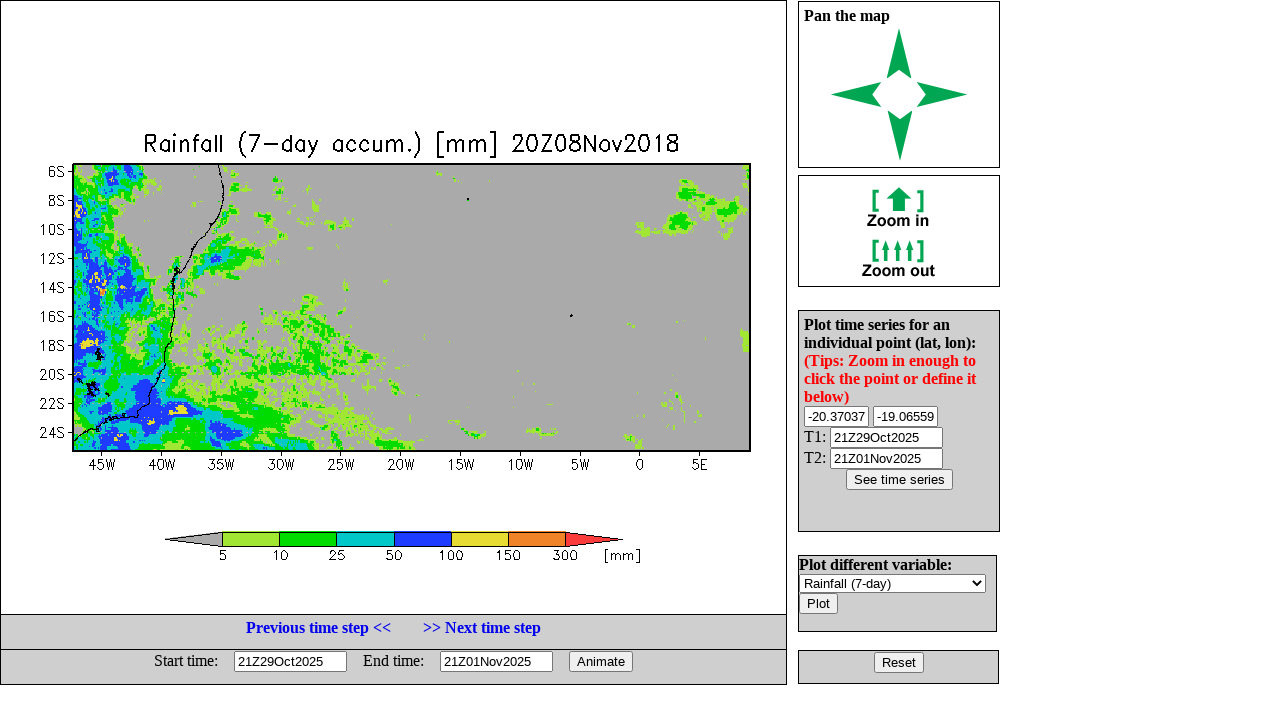

--- FILE ---
content_type: text/html; charset=UTF-8
request_url: http://flood.umd.edu/realtime-imerg-early.php?var=rain7d&lat1=-30.246914&lat2=-10.493828&lon1=-47.371976&lon2=9.24078&ct=1541707200&z=&T=&Z=&E=&W=&S=&N=&tp=3&P=u
body_size: 14094
content:
<html>
<head>
<META HTTP-EQUIV="Content-Style-Type" CONTENT="text/css">
<META HTTP-EQUIV="expires" CONTENT="Wed, 26 Feb 1997 08:21:57 GMT">
<META HTTP-EQUIV="CACHE-CONTROL" CONTENT="NO-CACHE">
<META HTTP-EQUIV="PRAGMA" CONTENT="NO-CACHE">
<!--META http-equiv="refresh" content="1; url=realtime-imerg-early.php?var=rain7d&lat1=-25.308643&lat2=-5.555557&lon1=-47.371976&lon2=9.24078&tp=3&at1=21Z29Oct2025&at2=21Z01Nov2025&a=1"-->
<title> Flood Monitoring with 3B42RT and VIC/DRTR model </title>
<style type="text/css">
 A:link {text-decoration: none}
 A:visited {text-decoration: none}
 A:active {text-decoration: none}
 A:hover {text-decoration: none; color: green; }


        #leftbox {
                position: absolute;
                left:0px;
                top:0px;
                width:785px;
								height:683px;
                background:#fff;
                border:1px solid #000;
                }

      #panbox {
                position: absolute;
                left: 798px;
                top:1px;
                padding: 5px;
                width:190px;
                height:155px;
                background:#fff;
                border:1px solid #000;
                }

      #zoombox {
                position: absolute;
                left: 798px;
                top:175px;
                padding: 5px;
                width:190px;
                height:100px;
                background:#fff;
                border:1px solid #000;
                }

       #typebox {
                position: absolute;
                left: 798px;
                top:305px;
                padding: 5px;
                width:190px;
                height:55px;
                background:#cfcfcf;
                border:1px solid #000;
                }


        #locbox {
                position: absolute;
                left: 798px;
                top:310px;
                padding: 5px;
                width:190px;
                height:210px;
                background:#cfcfcf;
                border:1px solid #000;
                }

        #tzbox {
                position: absolute;
                left: 0px;
                top:614px;
                padding: 1px;
                width:783px;
                height:32px;
                background:#cfcfcf;
                border:1px solid #000;
                }

        #animbox {
                position: absolute;
                left: 0px;
                top:649px;
                padding: 1px;
                width:783px;
                height:32px;
                background:#cfcfcf;
                border:1px solid #000;
                }

        #varbox {
                position: absolute;
                left: 798px;
                top:555px;
                padding: 0px;
                width:197px;
                height:75px;
                background:#cfcfcf;
                border:1px solid #000;
                }


        #exitbox {
                position: absolute;
                left: 798px;
                top:650px;
                padding: 1px;
                width:197px;
                height:30px;
                background:#cfcfcf;
                border:1px solid #000;
                }
</style>
</head>
 <script>

 var x1 = 72;
 var y1 = 162.80496;
 var x2 = 756;
 var y2 = 449.19504;

 function getAbsoluteOffset(htmlelement) {
  var offset={x:htmlelement.offsetLeft,y:htmlelement.offsetTop};
  while(htmlelement=htmlelement.offsetParent)
  {
    offset.x+=htmlelement.offsetLeft;
    offset.y+=htmlelement.offsetTop;
  }
  return offset;
}

     function onMouseOver(e){
       var offset=getAbsoluteOffset(this);

       var x = e.clientX-offset.x;
       var y = e.clientY-offset.y;
       // change y orientation -- from go down to up
       y = 8.5*72 - y;
       // convert to lat/lon
       var lon = -47.371976 + (x - x1)/( x2 - x1) * (9.24078 - -47.371976)
       var lat = -25.308643 + (y - y1)/( y2 - y1) * (-5.555557 - -25.308643)
       // round short
       lon = Math.round(lon*100)/100
       lat = Math.round(lat*100)/100

       //document.getElementById('coord').innerHTML = "("+lon+" ,"+lat+")";
       document.getElementById('lat0').value = lat;
       document.getElementById('lon0').value = lon;
       this.style.cursor="crosshair";
     }

     function onMouseClick(e){
       var offset=getAbsoluteOffset(this);

       var x = e.clientX-offset.x;
       var y = e.clientY-offset.y;
       // change y orientation -- from go down to up
       y = 8.5*72 - y;
       // convert to lat/lon
       var lon = -47.371976 + (x - x1)/( x2 - x1) * (9.24078 - -47.371976)
       var lat = -25.308643 + (y - y1)/( y2 - y1) * (-5.555557 - -25.308643)
       // round short

       lon = Math.round(lon*100)/100
       lat = Math.round(lat*100)/100

       //document.getElementById('coord').innerHTML = "("+lon+", "+lat+")";
       document.getElementById('lat0').value = lat;
       document.getElementById('lon0').value = lon;
       location.href="realtime-imerg-early.php?var=rain7d&TS=1&lat0="+lat+"&lon0="+lon+"&ct=1541707200&ctl=&dt=&z=&T=&Z=&E=&W=&S=&N=&tp=3&at1=21Z29Oct2025&at2=21Z01Nov2025";
     }

  </script>
<body>
<div id="leftbox">
<img src="plots-imerg-early/rain7d-2376.gif?mct=0.72031100" border=0 align=right onmousemove="onMouseOver.call(this, event)"
                                        onclick="onMouseClick.call(this, event)">
 
</div>
<div id="panbox">
<b>Pan the map<br> </b>
<center>
<table>
<tr><td colspan=3 align=center>
<a href="realtime-imerg-early.php?var=rain7d&lat1=-25.308643&lat2=-5.555557&lon1=-47.371976&lon2=9.24078&ct=1541707200&z=&T=&Z=&E=&W=&S=&N=&tp=3&P=u"> <img src="images/ua.gif" border=0> </a>
</td></tr>
<tr><td>
<a href="realtime-imerg-early.php?var=rain7d&lat1=-25.308643&lat2=-5.555557&lon1=-47.371976&lon2=9.24078&ct=1541707200&z=&T=&Z=&E=&W=&S=&N=&tp=3&P=l"> <img src="images/la.gif" border=0> </a>
</td>
    <td> &nbsp; &nbsp; &nbsp; &nbsp; </td>
    <td>
<a href="realtime-imerg-early.php?var=rain7d&lat1=-25.308643&lat2=-5.555557&lon1=-47.371976&lon2=9.24078&ct=1541707200&z=&T=&Z=&E=&W=&S=&N=&tp=3&P=r"> <img src="images/ra.gif" border=0> </a>
</td></tr>
<tr>
<td colspan=3 align=center>
<a href="realtime-imerg-early.php?var=rain7d&lat1=-25.308643&lat2=-5.555557&lon1=-47.371976&lon2=9.24078&ct=1541707200&z=&T=&Z=&E=&W=&S=&N=&tp=3&P=d"> <img src="images/da.gif" border=0> </a>
</td>
</tr>
</table>
</center>
</div>
<div id="zoombox">
<center>
<table cellpadding=4>
<tr><td>
<a href="realtime-imerg-early.php?var=rain7d&lat1=-25.308643&lat2=-5.555557&lon1=-47.371976&lon2=9.24078&ct=1541707200&z=&T=&Z=&E=&W=&S=&N=&tp=3&ZM=1"> <img src="images/zi.gif" border=0> </a></td></tr>
<tr><td>
<a href="realtime-imerg-early.php?var=rain7d&lat1=-25.308643&lat2=-5.555557&lon1=-47.371976&lon2=9.24078&ct=1541707200&z=&T=&Z=&E=&W=&S=&N=&tp=3&ZM=-1"> <img src="images/zo.gif" border=0> </a></td></tr>
</table>
</center>
</div>
<!--div id="typebox">
<form method="post" action="realtime-imerg-early.php">
<input type="hidden" name="var" value="rain7d">
<input type="hidden" name="lat1" value="-25.308643">
<input type="hidden" name="lat2" value="-5.555557">
<input type="hidden" name="lon1" value="-47.371976">
<input type="hidden" name="lon2" value="9.24078">
<input type="hidden" name="T" value="">
<input type="hidden" name="Z" value="">
<input type="hidden" name="ct" value="1541707200">
<input type="hidden" name="z" value="">
<input type="hidden" name="E" value="">
<input type="hidden" name="W" value="">
<input type="hidden" name="S" value="">
<input type="hidden" name="N" value="">
<b>Select plot type: </b>
<select name="tp">
<option value="1">Shaded
<option value="2">Contour
<option value="3">Gridfill
</select>
<input type="submit" value="Plot">
</form>
</div-->

<div id="locbox">
<form method="post" action="realtime-imerg-early.php">
<input type="hidden" name="var" value="rain7d">
<input type="hidden" name="tp" value="3">
<input type="hidden" name="T" value="">
<input type="hidden" name="Z" value="">
<input type="hidden" name="ct" value="1541707200">
<input type="hidden" name="z" value="">
<input type="hidden" name="E" value="">
<input type="hidden" name="W" value="">
<input type="hidden" name="S" value="">
<input type="hidden" name="N" value="">
<input type="hidden" name="TS" value="1">
<b>Plot time series for an individual point (lat, lon):</b>
<b> <font color="red"> (Tips: Zoom in enough to click the point or define it below)</font><br> </b>
<table cellpadding=0 cellspacing=0>
<tr><td> <input type="text" name="lat0" maxlength=8 size=6 value="-20.370371" id="lat0"></td>
    <td> <input type="text" name="lon0" maxlength=8 size=6 value="-19.065598" id="lon0"></td> </tr>
<tr>
<td colspan=2>T1: <input type="text" name="at1" maxlength=12 size=12 value="21Z29Oct2025"></td>
</tr> <tr>
<td colspan=2>T2: <input type="text" name="at2" maxlength=12 size=12 value="21Z01Nov2025"></td>
</tr>
</table>
<center><input type="submit" value="See time series"></center>
</form>
</div>

<div id="varbox">
<form method="post" action="realtime-imerg-early.php">
<input type="hidden" name="lat1" value="-25.308643">
<input type="hidden" name="lat2" value="-5.555557">
<input type="hidden" name="lon1" value="-47.371976">
<input type="hidden" name="lon2" value="9.24078">
<input type="hidden" name="T" value="">
<input type="hidden" name="Z" value="">
<input type="hidden" name="ct" value="1541707200">
<input type="hidden" name="z" value="">
<input type="hidden" name="E" value="">
<input type="hidden" name="W" value="">
<input type="hidden" name="S" value="">
<input type="hidden" name="N" value="">
<b>Plot different variable: </b>
<select name="var">
<option value="fmapR"  > Flood Detection (Depth)
<option value="discharge"  >Streamflow 12km res.
<option value="fmapQ"  > Streamflow above Threshold
<option value="Q1km"  > Streamflow 1km res.
<option value="Routed1km"  > Surface storage 1km res.
<option value="Inund1km"  > Inundation map 1km res.
<!--option value="level"  >Flood level -->
<option value="routed"  >Routed runoff 12km res. 
<!--option value="onew"  >Soil moisture  -->
<option value="rain"  >Rainfall (Inst.)
<option value="rain1d"  >Rainfall (1-day)
<option value="rain3d"  >Rainfall (3-day)
<option value="rain7d" SELECTED >Rainfall (7-day)
<!--option value="oneexc"  > Direct runoff  -->
</select>
<input type="submit" value="Plot">
</form>
</div>

<div id="exitbox">
<center>
<a href="realtime-imerg-early.php?var=rain7d"><input type="submit" value="Reset"></a>
</center>
</div>

<div id="tzbox">
<center>
<table> <tr>
<td> <a href="realtime-imerg-early.php?ct=1541696400&var=rain7d&lat1=-25.308643&lat2=-5.555557&lon1=-47.371976&lon2=9.24078&t=&z=&T=&Z=&E=&W=&S=&N=&tp=3"> 
<b>Previous time step << </b></a>  </td> 
<td>&nbsp; &nbsp;&nbsp; &nbsp;  </td>
<td> <a href="realtime-imerg-early.php?ct=1541718000&var=rain7d&lat1=-25.308643&lat2=-5.555557&lon1=-47.371976&lon2=9.24078&t=&z=&T=&Z=&E=&W=&S=&N=&tp=3"> 
<b> >> Next time step </b></a>  </td> 
</tr> </table>
</center>
</div>

<div id="animbox">  
<center>
<form method="post" action="realtime-imerg-early.php">
<input type="hidden" name="var" value="rain7d">
<input type="hidden" name="lat1" value="-25.308643">
<input type="hidden" name="lat2" value="-5.555557">
<input type="hidden" name="lon1" value="-47.371976">
<input type="hidden" name="lon2" value="9.24078">
<input type="hidden" name="T" value="">
<input type="hidden" name="ct" value="1541707200">
<input type="hidden" name="Z" value="">
<input type="hidden" name="tp" value="3">
<input type="hidden" name="z" value="">
<input type="hidden" name="E" value="">
<input type="hidden" name="W" value="">
<input type="hidden" name="S" value="">
<input type="hidden" name="N" value="">
<input type="hidden" name="a" value="1">
<table cellpadding=0 cellspacing=0>
<tr>
<td>Start time: &nbsp; &nbsp; </td><td><input type="text" name="at1" maxlength=12 size=12 value="21Z29Oct2025"></td>
<td>&nbsp; &nbsp; End time: &nbsp; &nbsp; </td><td><input type="text" name="at2" maxlength=12 size=12 value="21Z01Nov2025"></td>
<td>&nbsp; &nbsp; <input type="submit" value="Animate"></td> 
</tr> 
</table>
</form>
</center>
</div>

<!--pre>

Grid Analysis and Display System (GrADS) Version 2.0.a7.1
Copyright (c) 1988-2008 by Brian Doty and the 
Institute for Global Environment and Society (IGES)
GrADS comes with ABSOLUTELY NO WARRANTY
See file COPYRIGHT for more information

Config: v2.0.a7.1 little-endian readline printim grib2 netcdf hdf4-sds hdf5 geotiff
Issue 'q config' command for more information.
GX Package Initialization: Size = 11 8.5 
Running in Batch mode
ga-> Scanning description file:  /data1/www/flood/ctl-imerg-early/rain7d.ctl
Data file /data1/www/flood/ctl-imerg-early/../output_early/%y4%m2%d2%h2.7days.bin is open as file 1
LON set to 0 360 
LAT set to -89.95 89.95 
LEV set to 1 1 
Time values set: 2010:1:1:0 2010:1:1:0 
E set to 1 1 
ga-> Scanning description file:  /data1/www/flood/ctl-imerg-early/FAM.ctl
Warning: OPTIONS keyword "template" is used, but the 
   DSET entry contains no substitution templates.
Data file /data1/www/flood/ctl-imerg-early/FAM.bin is open as file 2
ga-> ga-> Unknown command: *set
ga-> ga-> ga-> MPDSET file name = hires
ga-> SET XLOPTS values:  Color = 1  Thickness = 5  Size = 0.15 
ga-> SET YLOPTS values:  Color = 1  Thickness = 5   Size = 0.15 
ga-> LAT set to -25.3086 -5.55556 
ga-> LON set to -47.372 9.24078 
ga-> Number of clevs = 3 
ga-> Number of ccols = 3
ga-> Contouring at clevs =  56.6128 5661.28 566128
ga-> Time values set: 2018:11:8:21 2018:11:8:21 
ga-> ga-> Number of clevs = 7 
ga-> Number of ccols = 8
ga-> Unknown command: *d
ga-> Unknown command: *d
ga-> Contouring at clevs =  5 10 25 50 100 150 300
ga-> Unknown command: xxxx
ga-> X = 1  Y = 2.26118
ga-> X = 10.5  Y = 6.23882
ga-> Unknown command: yyyy
ga-> Unknown command: *q
ga-> Unknown command: *say
ga-> ga-> ga-> ga-> Unknown command: *printim
ga-> No hardcopy metafile open
GX package terminated 
 x1=1 y1=2.26118 x2=10.5 y2=6.23882
</pre-->
</body></html>
